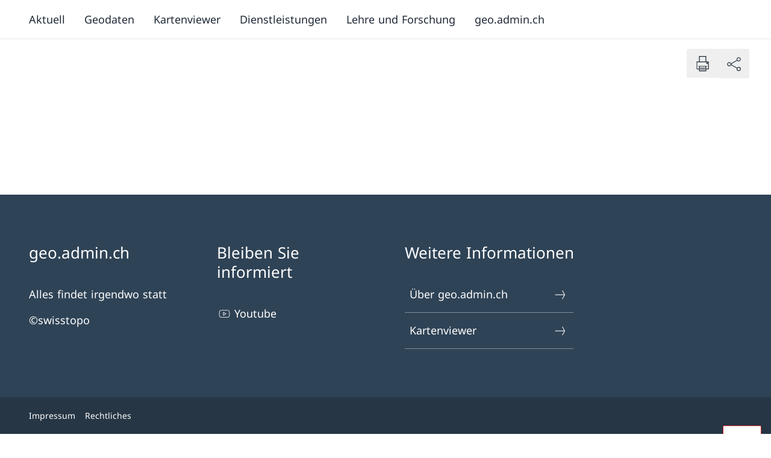

--- FILE ---
content_type: text/javascript; charset=utf-8
request_url: https://www.geo.admin.ch/_nuxt/BEC34YhF.js
body_size: 13771
content:
import{ao as I}from"./D8kXPBr4.js";var G,ae;function Lt(){if(ae)return G;ae=1;function r(){this.__data__=[],this.size=0}return G=r,G}var M,ne;function Kt(){if(ne)return M;ne=1;function r(e,t){return e===t||e!==e&&t!==t}return M=r,M}var L,ie;function O(){if(ie)return L;ie=1;var r=Kt();function e(t,a){for(var n=t.length;n--;)if(r(t[n][0],a))return n;return-1}return L=e,L}var K,se;function Ht(){if(se)return K;se=1;var r=O(),e=Array.prototype,t=e.splice;function a(n){var i=this.__data__,s=r(i,n);if(s<0)return!1;var u=i.length-1;return s==u?i.pop():t.call(i,s,1),--this.size,!0}return K=a,K}var H,ue;function Ft(){if(ue)return H;ue=1;var r=O();function e(t){var a=this.__data__,n=r(a,t);return n<0?void 0:a[n][1]}return H=e,H}var F,oe;function Et(){if(oe)return F;oe=1;var r=O();function e(t){return r(this.__data__,t)>-1}return F=e,F}var E,ce;function Nt(){if(ce)return E;ce=1;var r=O();function e(t,a){var n=this.__data__,i=r(n,t);return i<0?(++this.size,n.push([t,a])):n[i][1]=a,this}return E=e,E}var N,fe;function w(){if(fe)return N;fe=1;var r=Lt(),e=Ht(),t=Ft(),a=Et(),n=Nt();function i(s){var u=-1,o=s==null?0:s.length;for(this.clear();++u<o;){var c=s[u];this.set(c[0],c[1])}}return i.prototype.clear=r,i.prototype.delete=e,i.prototype.get=t,i.prototype.has=a,i.prototype.set=n,N=i,N}var U,he;function Ut(){if(he)return U;he=1;var r=w();function e(){this.__data__=new r,this.size=0}return U=e,U}var z,ve;function zt(){if(ve)return z;ve=1;function r(e){var t=this.__data__,a=t.delete(e);return this.size=t.size,a}return z=r,z}var V,_e;function Vt(){if(_e)return V;_e=1;function r(e){return this.__data__.get(e)}return V=r,V}var B,le;function Bt(){if(le)return B;le=1;function r(e){return this.__data__.has(e)}return B=r,B}var W,pe;function mt(){if(pe)return W;pe=1;var r=typeof I=="object"&&I&&I.Object===Object&&I;return W=r,W}var $,de;function d(){if(de)return $;de=1;var r=mt(),e=typeof self=="object"&&self&&self.Object===Object&&self,t=r||e||Function("return this")();return $=t,$}var J,ye;function At(){if(ye)return J;ye=1;var r=d(),e=r.Symbol;return J=e,J}var X,ge;function Wt(){if(ge)return X;ge=1;var r=At(),e=Object.prototype,t=e.hasOwnProperty,a=e.toString,n=r?r.toStringTag:void 0;function i(s){var u=t.call(s,n),o=s[n];try{s[n]=void 0;var c=!0}catch{}var l=a.call(s);return c&&(u?s[n]=o:delete s[n]),l}return X=i,X}var Y,be;function $t(){if(be)return Y;be=1;var r=Object.prototype,e=r.toString;function t(a){return e.call(a)}return Y=t,Y}var Z,qe;function k(){if(qe)return Z;qe=1;var r=At(),e=Wt(),t=$t(),a="[object Null]",n="[object Undefined]",i=r?r.toStringTag:void 0;function s(u){return u==null?u===void 0?n:a:i&&i in Object(u)?e(u):t(u)}return Z=s,Z}var Q,Ce;function St(){if(Ce)return Q;Ce=1;function r(e){var t=typeof e;return e!=null&&(t=="object"||t=="function")}return Q=r,Q}var rr,Te;function It(){if(Te)return rr;Te=1;var r=k(),e=St(),t="[object AsyncFunction]",a="[object Function]",n="[object GeneratorFunction]",i="[object Proxy]";function s(u){if(!e(u))return!1;var o=r(u);return o==a||o==n||o==t||o==i}return rr=s,rr}var er,je;function Jt(){if(je)return er;je=1;var r=d(),e=r["__core-js_shared__"];return er=e,er}var tr,Re;function Xt(){if(Re)return tr;Re=1;var r=Jt(),e=function(){var a=/[^.]+$/.exec(r&&r.keys&&r.keys.IE_PROTO||"");return a?"Symbol(src)_1."+a:""}();function t(a){return!!e&&e in a}return tr=t,tr}var ar,me;function Ot(){if(me)return ar;me=1;var r=Function.prototype,e=r.toString;function t(a){if(a!=null){try{return e.call(a)}catch{}try{return a+""}catch{}}return""}return ar=t,ar}var nr,Ae;function Yt(){if(Ae)return nr;Ae=1;var r=It(),e=Xt(),t=St(),a=Ot(),n=/[\\^$.*+?()[\]{}|]/g,i=/^\[object .+?Constructor\]$/,s=Function.prototype,u=Object.prototype,o=s.toString,c=u.hasOwnProperty,l=RegExp("^"+o.call(c).replace(n,"\\$&").replace(/hasOwnProperty|(function).*?(?=\\\()| for .+?(?=\\\])/g,"$1.*?")+"$");function _(v){if(!t(v)||e(v))return!1;var p=r(v)?l:i;return p.test(a(v))}return nr=_,nr}var ir,Se;function Zt(){if(Se)return ir;Se=1;function r(e,t){return e==null?void 0:e[t]}return ir=r,ir}var sr,Ie;function q(){if(Ie)return sr;Ie=1;var r=Yt(),e=Zt();function t(a,n){var i=e(a,n);return r(i)?i:void 0}return sr=t,sr}var ur,Oe;function ee(){if(Oe)return ur;Oe=1;var r=q(),e=d(),t=r(e,"Map");return ur=t,ur}var or,we;function P(){if(we)return or;we=1;var r=q(),e=r(Object,"create");return or=e,or}var cr,ke;function Qt(){if(ke)return cr;ke=1;var r=P();function e(){this.__data__=r?r(null):{},this.size=0}return cr=e,cr}var fr,Pe;function ra(){if(Pe)return fr;Pe=1;function r(e){var t=this.has(e)&&delete this.__data__[e];return this.size-=t?1:0,t}return fr=r,fr}var hr,xe;function ea(){if(xe)return hr;xe=1;var r=P(),e="__lodash_hash_undefined__",t=Object.prototype,a=t.hasOwnProperty;function n(i){var s=this.__data__;if(r){var u=s[i];return u===e?void 0:u}return a.call(s,i)?s[i]:void 0}return hr=n,hr}var vr,De;function ta(){if(De)return vr;De=1;var r=P(),e=Object.prototype,t=e.hasOwnProperty;function a(n){var i=this.__data__;return r?i[n]!==void 0:t.call(i,n)}return vr=a,vr}var _r,Ge;function aa(){if(Ge)return _r;Ge=1;var r=P(),e="__lodash_hash_undefined__";function t(a,n){var i=this.__data__;return this.size+=this.has(a)?0:1,i[a]=r&&n===void 0?e:n,this}return _r=t,_r}var lr,Me;function na(){if(Me)return lr;Me=1;var r=Qt(),e=ra(),t=ea(),a=ta(),n=aa();function i(s){var u=-1,o=s==null?0:s.length;for(this.clear();++u<o;){var c=s[u];this.set(c[0],c[1])}}return i.prototype.clear=r,i.prototype.delete=e,i.prototype.get=t,i.prototype.has=a,i.prototype.set=n,lr=i,lr}var pr,Le;function ia(){if(Le)return pr;Le=1;var r=na(),e=w(),t=ee();function a(){this.size=0,this.__data__={hash:new r,map:new(t||e),string:new r}}return pr=a,pr}var dr,Ke;function sa(){if(Ke)return dr;Ke=1;function r(e){var t=typeof e;return t=="string"||t=="number"||t=="symbol"||t=="boolean"?e!=="__proto__":e===null}return dr=r,dr}var yr,He;function x(){if(He)return yr;He=1;var r=sa();function e(t,a){var n=t.__data__;return r(a)?n[typeof a=="string"?"string":"hash"]:n.map}return yr=e,yr}var gr,Fe;function ua(){if(Fe)return gr;Fe=1;var r=x();function e(t){var a=r(this,t).delete(t);return this.size-=a?1:0,a}return gr=e,gr}var br,Ee;function oa(){if(Ee)return br;Ee=1;var r=x();function e(t){return r(this,t).get(t)}return br=e,br}var qr,Ne;function ca(){if(Ne)return qr;Ne=1;var r=x();function e(t){return r(this,t).has(t)}return qr=e,qr}var Cr,Ue;function fa(){if(Ue)return Cr;Ue=1;var r=x();function e(t,a){var n=r(this,t),i=n.size;return n.set(t,a),this.size+=n.size==i?0:1,this}return Cr=e,Cr}var Tr,ze;function ha(){if(ze)return Tr;ze=1;var r=ia(),e=ua(),t=oa(),a=ca(),n=fa();function i(s){var u=-1,o=s==null?0:s.length;for(this.clear();++u<o;){var c=s[u];this.set(c[0],c[1])}}return i.prototype.clear=r,i.prototype.delete=e,i.prototype.get=t,i.prototype.has=a,i.prototype.set=n,Tr=i,Tr}var jr,Ve;function va(){if(Ve)return jr;Ve=1;var r=w(),e=ee(),t=ha(),a=200;function n(i,s){var u=this.__data__;if(u instanceof r){var o=u.__data__;if(!e||o.length<a-1)return o.push([i,s]),this.size=++u.size,this;u=this.__data__=new t(o)}return u.set(i,s),this.size=u.size,this}return jr=n,jr}var Rr,Be;function Fa(){if(Be)return Rr;Be=1;var r=w(),e=Ut(),t=zt(),a=Vt(),n=Bt(),i=va();function s(u){var o=this.__data__=new r(u);this.size=o.size}return s.prototype.clear=e,s.prototype.delete=t,s.prototype.get=a,s.prototype.has=n,s.prototype.set=i,Rr=s,Rr}var mr,We;function Ea(){if(We)return mr;We=1;var r=d(),e=r.Uint8Array;return mr=e,mr}var Ar,$e;function _a(){if($e)return Ar;$e=1;function r(e,t){for(var a=-1,n=t.length,i=e.length;++a<n;)e[i+a]=t[a];return e}return Ar=r,Ar}var Sr,Je;function wt(){if(Je)return Sr;Je=1;var r=Array.isArray;return Sr=r,Sr}var Ir,Xe;function la(){if(Xe)return Ir;Xe=1;var r=_a(),e=wt();function t(a,n,i){var s=n(a);return e(a)?s:r(s,i(a))}return Ir=t,Ir}var Or,Ye;function pa(){if(Ye)return Or;Ye=1;function r(e,t){for(var a=-1,n=e==null?0:e.length,i=0,s=[];++a<n;){var u=e[a];t(u,a,e)&&(s[i++]=u)}return s}return Or=r,Or}var wr,Ze;function da(){if(Ze)return wr;Ze=1;function r(){return[]}return wr=r,wr}var kr,Qe;function ya(){if(Qe)return kr;Qe=1;var r=pa(),e=da(),t=Object.prototype,a=t.propertyIsEnumerable,n=Object.getOwnPropertySymbols,i=n?function(s){return s==null?[]:(s=Object(s),r(n(s),function(u){return a.call(s,u)}))}:e;return kr=i,kr}var Pr,rt;function ga(){if(rt)return Pr;rt=1;function r(e,t){for(var a=-1,n=Array(e);++a<e;)n[a]=t(a);return n}return Pr=r,Pr}var xr,et;function te(){if(et)return xr;et=1;function r(e){return e!=null&&typeof e=="object"}return xr=r,xr}var Dr,tt;function ba(){if(tt)return Dr;tt=1;var r=k(),e=te(),t="[object Arguments]";function a(n){return e(n)&&r(n)==t}return Dr=a,Dr}var Gr,at;function qa(){if(at)return Gr;at=1;var r=ba(),e=te(),t=Object.prototype,a=t.hasOwnProperty,n=t.propertyIsEnumerable,i=r(function(){return arguments}())?r:function(s){return e(s)&&a.call(s,"callee")&&!n.call(s,"callee")};return Gr=i,Gr}var T={exports:{}},Mr,nt;function Ca(){if(nt)return Mr;nt=1;function r(){return!1}return Mr=r,Mr}T.exports;var it;function Ta(){return it||(it=1,function(r,e){var t=d(),a=Ca(),n=e&&!e.nodeType&&e,i=n&&!0&&r&&!r.nodeType&&r,s=i&&i.exports===n,u=s?t.Buffer:void 0,o=u?u.isBuffer:void 0,c=o||a;r.exports=c}(T,T.exports)),T.exports}var Lr,st;function ja(){if(st)return Lr;st=1;var r=9007199254740991,e=/^(?:0|[1-9]\d*)$/;function t(a,n){var i=typeof a;return n=n??r,!!n&&(i=="number"||i!="symbol"&&e.test(a))&&a>-1&&a%1==0&&a<n}return Lr=t,Lr}var Kr,ut;function kt(){if(ut)return Kr;ut=1;var r=9007199254740991;function e(t){return typeof t=="number"&&t>-1&&t%1==0&&t<=r}return Kr=e,Kr}var Hr,ot;function Ra(){if(ot)return Hr;ot=1;var r=k(),e=kt(),t=te(),a="[object Arguments]",n="[object Array]",i="[object Boolean]",s="[object Date]",u="[object Error]",o="[object Function]",c="[object Map]",l="[object Number]",_="[object Object]",v="[object RegExp]",p="[object Set]",g="[object String]",b="[object WeakMap]",y="[object ArrayBuffer]",C="[object DataView]",h="[object Float32Array]",R="[object Float64Array]",m="[object Int8Array]",A="[object Int16Array]",S="[object Int32Array]",Pt="[object Uint8Array]",xt="[object Uint8ClampedArray]",Dt="[object Uint16Array]",Gt="[object Uint32Array]",f={};f[h]=f[R]=f[m]=f[A]=f[S]=f[Pt]=f[xt]=f[Dt]=f[Gt]=!0,f[a]=f[n]=f[y]=f[i]=f[C]=f[s]=f[u]=f[o]=f[c]=f[l]=f[_]=f[v]=f[p]=f[g]=f[b]=!1;function Mt(D){return t(D)&&e(D.length)&&!!f[r(D)]}return Hr=Mt,Hr}var Fr,ct;function ma(){if(ct)return Fr;ct=1;function r(e){return function(t){return e(t)}}return Fr=r,Fr}var j={exports:{}};j.exports;var ft;function Aa(){return ft||(ft=1,function(r,e){var t=mt(),a=e&&!e.nodeType&&e,n=a&&!0&&r&&!r.nodeType&&r,i=n&&n.exports===a,s=i&&t.process,u=function(){try{var o=n&&n.require&&n.require("util").types;return o||s&&s.binding&&s.binding("util")}catch{}}();r.exports=u}(j,j.exports)),j.exports}var Er,ht;function Sa(){if(ht)return Er;ht=1;var r=Ra(),e=ma(),t=Aa(),a=t&&t.isTypedArray,n=a?e(a):r;return Er=n,Er}var Nr,vt;function Ia(){if(vt)return Nr;vt=1;var r=ga(),e=qa(),t=wt(),a=Ta(),n=ja(),i=Sa(),s=Object.prototype,u=s.hasOwnProperty;function o(c,l){var _=t(c),v=!_&&e(c),p=!_&&!v&&a(c),g=!_&&!v&&!p&&i(c),b=_||v||p||g,y=b?r(c.length,String):[],C=y.length;for(var h in c)(l||u.call(c,h))&&!(b&&(h=="length"||p&&(h=="offset"||h=="parent")||g&&(h=="buffer"||h=="byteLength"||h=="byteOffset")||n(h,C)))&&y.push(h);return y}return Nr=o,Nr}var Ur,_t;function Oa(){if(_t)return Ur;_t=1;var r=Object.prototype;function e(t){var a=t&&t.constructor,n=typeof a=="function"&&a.prototype||r;return t===n}return Ur=e,Ur}var zr,lt;function wa(){if(lt)return zr;lt=1;function r(e,t){return function(a){return e(t(a))}}return zr=r,zr}var Vr,pt;function ka(){if(pt)return Vr;pt=1;var r=wa(),e=r(Object.keys,Object);return Vr=e,Vr}var Br,dt;function Pa(){if(dt)return Br;dt=1;var r=Oa(),e=ka(),t=Object.prototype,a=t.hasOwnProperty;function n(i){if(!r(i))return e(i);var s=[];for(var u in Object(i))a.call(i,u)&&u!="constructor"&&s.push(u);return s}return Br=n,Br}var Wr,yt;function xa(){if(yt)return Wr;yt=1;var r=It(),e=kt();function t(a){return a!=null&&e(a.length)&&!r(a)}return Wr=t,Wr}var $r,gt;function Da(){if(gt)return $r;gt=1;var r=Ia(),e=Pa(),t=xa();function a(n){return t(n)?r(n):e(n)}return $r=a,$r}var Jr,bt;function Na(){if(bt)return Jr;bt=1;var r=la(),e=ya(),t=Da();function a(n){return r(n,t,e)}return Jr=a,Jr}var Xr,qt;function Ga(){if(qt)return Xr;qt=1;var r=q(),e=d(),t=r(e,"DataView");return Xr=t,Xr}var Yr,Ct;function Ma(){if(Ct)return Yr;Ct=1;var r=q(),e=d(),t=r(e,"Promise");return Yr=t,Yr}var Zr,Tt;function La(){if(Tt)return Zr;Tt=1;var r=q(),e=d(),t=r(e,"Set");return Zr=t,Zr}var Qr,jt;function Ka(){if(jt)return Qr;jt=1;var r=q(),e=d(),t=r(e,"WeakMap");return Qr=t,Qr}var re,Rt;function Ua(){if(Rt)return re;Rt=1;var r=Ga(),e=ee(),t=Ma(),a=La(),n=Ka(),i=k(),s=Ot(),u="[object Map]",o="[object Object]",c="[object Promise]",l="[object Set]",_="[object WeakMap]",v="[object DataView]",p=s(r),g=s(e),b=s(t),y=s(a),C=s(n),h=i;return(r&&h(new r(new ArrayBuffer(1)))!=v||e&&h(new e)!=u||t&&h(t.resolve())!=c||a&&h(new a)!=l||n&&h(new n)!=_)&&(h=function(R){var m=i(R),A=m==o?R.constructor:void 0,S=A?s(A):"";if(S)switch(S){case p:return v;case g:return u;case b:return c;case y:return l;case C:return _}return m}),re=h,re}export{qa as A,ja as B,kt as C,La as D,Kt as a,Da as b,St as c,Oa as d,Ia as e,xa as f,d as g,ya as h,wa as i,da as j,_a as k,la as l,Ea as m,At as n,Ua as o,te as p,Aa as q,q as r,ma as s,Fa as t,Na as u,Ta as v,wt as w,ha as x,Sa as y,k as z};
